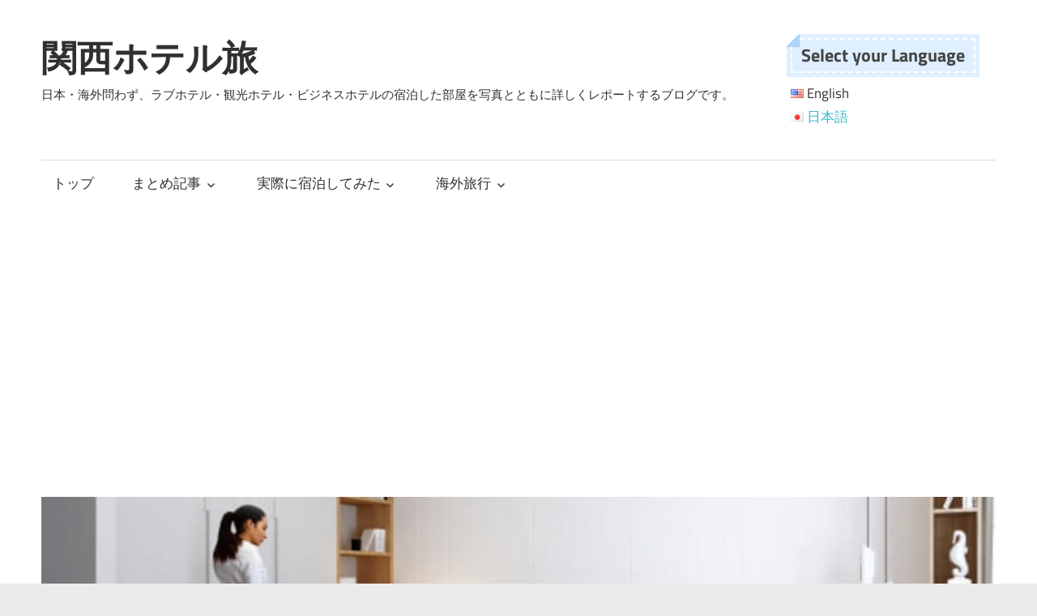

--- FILE ---
content_type: text/html; charset=UTF-8
request_url: https://looking-for-hotels.com/img_4284
body_size: 18664
content:
<!DOCTYPE html>
<html lang="ja">

<head>
<meta charset="UTF-8">
<meta name="viewport" content="width=device-width, initial-scale=1">
<link rel="profile" href="http://gmpg.org/xfn/11">
<link rel="pingback" href="https://looking-for-hotels.com/xmlrpc.php">
<link href="https://use.fontawesome.com/releases/v5.6.1/css/all.css" rel="stylesheet">

<title>IMG_4284 &#8211; 関西ホテル旅</title>
<link rel='dns-prefetch' href='//code.typesquare.com' />
<link rel='dns-prefetch' href='//static.addtoany.com' />
<link rel='dns-prefetch' href='//s.w.org' />
<link rel="alternate" type="application/rss+xml" title="関西ホテル旅 &raquo; フィード" href="https://looking-for-hotels.com/feed" />
<link rel="alternate" type="application/rss+xml" title="関西ホテル旅 &raquo; コメントフィード" href="https://looking-for-hotels.com/comments/feed" />
<link rel="alternate" type="application/rss+xml" title="関西ホテル旅 &raquo; IMG_4284 のコメントのフィード" href="https://looking-for-hotels.com/feed/?attachment_id=2703" />
		<script type="text/javascript">
			window._wpemojiSettings = {"baseUrl":"https:\/\/s.w.org\/images\/core\/emoji\/13.0.1\/72x72\/","ext":".png","svgUrl":"https:\/\/s.w.org\/images\/core\/emoji\/13.0.1\/svg\/","svgExt":".svg","source":{"concatemoji":"https:\/\/looking-for-hotels.com\/wp-includes\/js\/wp-emoji-release.min.js?ver=5.6.16"}};
			!function(e,a,t){var n,r,o,i=a.createElement("canvas"),p=i.getContext&&i.getContext("2d");function s(e,t){var a=String.fromCharCode;p.clearRect(0,0,i.width,i.height),p.fillText(a.apply(this,e),0,0);e=i.toDataURL();return p.clearRect(0,0,i.width,i.height),p.fillText(a.apply(this,t),0,0),e===i.toDataURL()}function c(e){var t=a.createElement("script");t.src=e,t.defer=t.type="text/javascript",a.getElementsByTagName("head")[0].appendChild(t)}for(o=Array("flag","emoji"),t.supports={everything:!0,everythingExceptFlag:!0},r=0;r<o.length;r++)t.supports[o[r]]=function(e){if(!p||!p.fillText)return!1;switch(p.textBaseline="top",p.font="600 32px Arial",e){case"flag":return s([127987,65039,8205,9895,65039],[127987,65039,8203,9895,65039])?!1:!s([55356,56826,55356,56819],[55356,56826,8203,55356,56819])&&!s([55356,57332,56128,56423,56128,56418,56128,56421,56128,56430,56128,56423,56128,56447],[55356,57332,8203,56128,56423,8203,56128,56418,8203,56128,56421,8203,56128,56430,8203,56128,56423,8203,56128,56447]);case"emoji":return!s([55357,56424,8205,55356,57212],[55357,56424,8203,55356,57212])}return!1}(o[r]),t.supports.everything=t.supports.everything&&t.supports[o[r]],"flag"!==o[r]&&(t.supports.everythingExceptFlag=t.supports.everythingExceptFlag&&t.supports[o[r]]);t.supports.everythingExceptFlag=t.supports.everythingExceptFlag&&!t.supports.flag,t.DOMReady=!1,t.readyCallback=function(){t.DOMReady=!0},t.supports.everything||(n=function(){t.readyCallback()},a.addEventListener?(a.addEventListener("DOMContentLoaded",n,!1),e.addEventListener("load",n,!1)):(e.attachEvent("onload",n),a.attachEvent("onreadystatechange",function(){"complete"===a.readyState&&t.readyCallback()})),(n=t.source||{}).concatemoji?c(n.concatemoji):n.wpemoji&&n.twemoji&&(c(n.twemoji),c(n.wpemoji)))}(window,document,window._wpemojiSettings);
		</script>
		<!-- looking-for-hotels.com is managing ads with Advanced Ads – https://wpadvancedads.com/ --><script id="looki-ready">
			window.advanced_ads_ready=function(e,a){a=a||"complete";var d=function(e){return"interactive"===a?"loading"!==e:"complete"===e};d(document.readyState)?e():document.addEventListener("readystatechange",(function(a){d(a.target.readyState)&&e()}),{once:"interactive"===a})},window.advanced_ads_ready_queue=window.advanced_ads_ready_queue||[];		</script>
		<style type="text/css">
img.wp-smiley,
img.emoji {
	display: inline !important;
	border: none !important;
	box-shadow: none !important;
	height: 1em !important;
	width: 1em !important;
	margin: 0 .07em !important;
	vertical-align: -0.1em !important;
	background: none !important;
	padding: 0 !important;
}
</style>
	<link rel='stylesheet' id='twb-open-sans-css'  href='https://fonts.googleapis.com/css?family=Open+Sans%3A300%2C400%2C500%2C600%2C700%2C800&#038;display=swap&#038;ver=5.6.16' type='text/css' media='all' />
<link rel='stylesheet' id='twbbwg-global-css'  href='https://looking-for-hotels.com/wp-content/plugins/photo-gallery/booster/assets/css/global.css?ver=1.0.0' type='text/css' media='all' />
<link rel='stylesheet' id='maxwell-custom-fonts-css'  href='https://looking-for-hotels.com/wp-content/themes/maxwell/assets/css/custom-fonts.css?ver=20180413' type='text/css' media='all' />
<link rel='stylesheet' id='wp-block-library-css'  href='https://looking-for-hotels.com/wp-includes/css/dist/block-library/style.min.css?ver=5.6.16' type='text/css' media='all' />
<link rel='stylesheet' id='liquid-block-speech-css'  href='https://looking-for-hotels.com/wp-content/plugins/liquid-speech-balloon/css/block.css?ver=5.6.16' type='text/css' media='all' />
<link rel='stylesheet' id='bogo-css'  href='https://looking-for-hotels.com/wp-content/plugins/bogo/includes/css/style.css?ver=3.5.3' type='text/css' media='all' />
<link rel='stylesheet' id='bwg_fonts-css'  href='https://looking-for-hotels.com/wp-content/plugins/photo-gallery/css/bwg-fonts/fonts.css?ver=0.0.1' type='text/css' media='all' />
<link rel='stylesheet' id='sumoselect-css'  href='https://looking-for-hotels.com/wp-content/plugins/photo-gallery/css/sumoselect.min.css?ver=3.4.6' type='text/css' media='all' />
<link rel='stylesheet' id='mCustomScrollbar-css'  href='https://looking-for-hotels.com/wp-content/plugins/photo-gallery/css/jquery.mCustomScrollbar.min.css?ver=3.1.5' type='text/css' media='all' />
<link rel='stylesheet' id='bwg_googlefonts-css'  href='https://fonts.googleapis.com/css?family=Ubuntu&#038;subset=greek,latin,greek-ext,vietnamese,cyrillic-ext,latin-ext,cyrillic' type='text/css' media='all' />
<link rel='stylesheet' id='bwg_frontend-css'  href='https://looking-for-hotels.com/wp-content/plugins/photo-gallery/css/styles.min.css?ver=1.8.37' type='text/css' media='all' />
<link rel='stylesheet' id='maxwell-stylesheet-css'  href='https://looking-for-hotels.com/wp-content/themes/maxwell/style.css?ver=1.8.4' type='text/css' media='all' />
<link rel='stylesheet' id='genericons-css'  href='https://looking-for-hotels.com/wp-content/themes/maxwell/assets/genericons/genericons.css?ver=3.4.1' type='text/css' media='all' />
<link rel='stylesheet' id='maxwell-slider-css'  href='https://looking-for-hotels.com/wp-content/themes/maxwell/assets/css/flexslider.css?ver=20170421' type='text/css' media='all' />
<link rel='stylesheet' id='tablepress-default-css'  href='https://looking-for-hotels.com/wp-content/tablepress-combined.min.css?ver=8' type='text/css' media='all' />
<link rel='stylesheet' id='addtoany-css'  href='https://looking-for-hotels.com/wp-content/plugins/add-to-any/addtoany.min.css?ver=1.16' type='text/css' media='all' />
<script type='text/javascript' src='https://looking-for-hotels.com/wp-includes/js/jquery/jquery.min.js?ver=3.5.1' id='jquery-core-js'></script>
<script type='text/javascript' src='https://looking-for-hotels.com/wp-includes/js/jquery/jquery-migrate.min.js?ver=3.3.2' id='jquery-migrate-js'></script>
<script type='text/javascript' src='https://looking-for-hotels.com/wp-content/plugins/photo-gallery/booster/assets/js/circle-progress.js?ver=1.2.2' id='twbbwg-circle-js'></script>
<script type='text/javascript' id='twbbwg-global-js-extra'>
/* <![CDATA[ */
var twb = {"nonce":"26cac3f8fc","ajax_url":"https:\/\/looking-for-hotels.com\/wp-admin\/admin-ajax.php","plugin_url":"https:\/\/looking-for-hotels.com\/wp-content\/plugins\/photo-gallery\/booster","href":"https:\/\/looking-for-hotels.com\/wp-admin\/admin.php?page=twbbwg_photo-gallery"};
var twb = {"nonce":"26cac3f8fc","ajax_url":"https:\/\/looking-for-hotels.com\/wp-admin\/admin-ajax.php","plugin_url":"https:\/\/looking-for-hotels.com\/wp-content\/plugins\/photo-gallery\/booster","href":"https:\/\/looking-for-hotels.com\/wp-admin\/admin.php?page=twbbwg_photo-gallery"};
/* ]]> */
</script>
<script type='text/javascript' src='https://looking-for-hotels.com/wp-content/plugins/photo-gallery/booster/assets/js/global.js?ver=1.0.0' id='twbbwg-global-js'></script>
<script type='text/javascript' src='//code.typesquare.com/static/ZDbTe4IzCko%253D/ts106f.js?ver=1.0.3' id='typesquare_std-js'></script>
<script type='text/javascript' id='addtoany-core-js-before'>
window.a2a_config=window.a2a_config||{};a2a_config.callbacks=[];a2a_config.overlays=[];a2a_config.templates={};a2a_localize = {
	Share: "共有",
	Save: "ブックマーク",
	Subscribe: "購読",
	Email: "メール",
	Bookmark: "ブックマーク",
	ShowAll: "すべて表示する",
	ShowLess: "小さく表示する",
	FindServices: "サービスを探す",
	FindAnyServiceToAddTo: "追加するサービスを今すぐ探す",
	PoweredBy: "Powered by",
	ShareViaEmail: "メールでシェアする",
	SubscribeViaEmail: "メールで購読する",
	BookmarkInYourBrowser: "ブラウザにブックマーク",
	BookmarkInstructions: "このページをブックマークするには、 Ctrl+D または \u2318+D を押下。",
	AddToYourFavorites: "お気に入りに追加",
	SendFromWebOrProgram: "任意のメールアドレスまたはメールプログラムから送信",
	EmailProgram: "メールプログラム",
	More: "詳細&#8230;",
	ThanksForSharing: "共有ありがとうございます !",
	ThanksForFollowing: "フォローありがとうございます !"
};
</script>
<script type='text/javascript' defer src='https://static.addtoany.com/menu/page.js' id='addtoany-core-js'></script>
<script type='text/javascript' defer src='https://looking-for-hotels.com/wp-content/plugins/add-to-any/addtoany.min.js?ver=1.1' id='addtoany-jquery-js'></script>
<script type='text/javascript' src='https://looking-for-hotels.com/wp-content/plugins/photo-gallery/js/jquery.sumoselect.min.js?ver=3.4.6' id='sumoselect-js'></script>
<script type='text/javascript' src='https://looking-for-hotels.com/wp-content/plugins/photo-gallery/js/tocca.min.js?ver=2.0.9' id='bwg_mobile-js'></script>
<script type='text/javascript' src='https://looking-for-hotels.com/wp-content/plugins/photo-gallery/js/jquery.mCustomScrollbar.concat.min.js?ver=3.1.5' id='mCustomScrollbar-js'></script>
<script type='text/javascript' src='https://looking-for-hotels.com/wp-content/plugins/photo-gallery/js/jquery.fullscreen.min.js?ver=0.6.0' id='jquery-fullscreen-js'></script>
<script type='text/javascript' id='bwg_frontend-js-extra'>
/* <![CDATA[ */
var bwg_objectsL10n = {"bwg_field_required":"\u30d5\u30a3\u30fc\u30eb\u30c9\u306f\u5fc5\u9808\u3067\u3059\u3002","bwg_mail_validation":"\u3053\u308c\u306f\u6709\u52b9\u306a\u30e1\u30fc\u30eb\u30a2\u30c9\u30ec\u30b9\u3067\u306f\u3042\u308a\u307e\u305b\u3093\u3002","bwg_search_result":"\u691c\u7d22\u306b\u4e00\u81f4\u3059\u308b\u753b\u50cf\u304c\u3042\u308a\u307e\u305b\u3093\u3002","bwg_select_tag":"Select Tag","bwg_order_by":"Order By","bwg_search":"\u691c\u7d22","bwg_show_ecommerce":"Show Ecommerce","bwg_hide_ecommerce":"Hide Ecommerce","bwg_show_comments":"\u30b3\u30e1\u30f3\u30c8\u3092\u8868\u793a","bwg_hide_comments":"\u30b3\u30e1\u30f3\u30c8\u3092\u975e\u8868\u793a\u306b\u3057\u307e\u3059","bwg_restore":"\u5fa9\u5143\u3057\u307e\u3059","bwg_maximize":"\u6700\u5927\u5316\u3057\u307e\u3059","bwg_fullscreen":"\u30d5\u30eb\u30b9\u30af\u30ea\u30fc\u30f3","bwg_exit_fullscreen":"\u30d5\u30eb\u30b9\u30af\u30ea\u30fc\u30f3\u3092\u7d42\u4e86\u3057\u307e\u3059","bwg_search_tag":"SEARCH...","bwg_tag_no_match":"No tags found","bwg_all_tags_selected":"All tags selected","bwg_tags_selected":"tags selected","play":"\u518d\u751f","pause":"\u4e00\u6642\u505c\u6b62\u3057\u307e\u3059","is_pro":"","bwg_play":"\u518d\u751f","bwg_pause":"\u4e00\u6642\u505c\u6b62\u3057\u307e\u3059","bwg_hide_info":"\u60c5\u5831\u3092\u96a0\u3059","bwg_show_info":"\u60c5\u5831\u3092\u8868\u793a\u3057\u307e\u3059","bwg_hide_rating":"Hide rating","bwg_show_rating":"Show rating","ok":"Ok","cancel":"Cancel","select_all":"Select all","lazy_load":"0","lazy_loader":"https:\/\/looking-for-hotels.com\/wp-content\/plugins\/photo-gallery\/images\/ajax_loader.png","front_ajax":"0","bwg_tag_see_all":"see all tags","bwg_tag_see_less":"see less tags"};
/* ]]> */
</script>
<script type='text/javascript' src='https://looking-for-hotels.com/wp-content/plugins/photo-gallery/js/scripts.min.js?ver=1.8.37' id='bwg_frontend-js'></script>
<!--[if lt IE 9]>
<script type='text/javascript' src='https://looking-for-hotels.com/wp-content/themes/maxwell/assets/js/html5shiv.min.js?ver=3.7.3' id='html5shiv-js'></script>
<![endif]-->
<script type='text/javascript' id='maxwell-jquery-navigation-js-extra'>
/* <![CDATA[ */
var maxwell_menu_title = "\u30ca\u30d3\u30b2\u30fc\u30b7\u30e7\u30f3";
/* ]]> */
</script>
<script type='text/javascript' src='https://looking-for-hotels.com/wp-content/themes/maxwell/assets/js/navigation.js?ver=20160719' id='maxwell-jquery-navigation-js'></script>
<script type='text/javascript' src='https://looking-for-hotels.com/wp-content/themes/maxwell/assets/js/jquery.flexslider-min.js?ver=2.6.0' id='jquery-flexslider-js'></script>
<script type='text/javascript' id='maxwell-slider-js-extra'>
/* <![CDATA[ */
var maxwell_slider_params = {"animation":"slide","speed":"3000"};
/* ]]> */
</script>
<script type='text/javascript' src='https://looking-for-hotels.com/wp-content/themes/maxwell/assets/js/slider.js?ver=20170421' id='maxwell-slider-js'></script>
<link rel="https://api.w.org/" href="https://looking-for-hotels.com/wp-json/" /><link rel="alternate" type="application/json" href="https://looking-for-hotels.com/wp-json/wp/v2/media/2703" /><link rel="EditURI" type="application/rsd+xml" title="RSD" href="https://looking-for-hotels.com/xmlrpc.php?rsd" />
<link rel="wlwmanifest" type="application/wlwmanifest+xml" href="https://looking-for-hotels.com/wp-includes/wlwmanifest.xml" /> 
<meta name="generator" content="WordPress 5.6.16" />
<link rel='shortlink' href='https://looking-for-hotels.com/?p=2703' />
<link rel="alternate" type="application/json+oembed" href="https://looking-for-hotels.com/wp-json/oembed/1.0/embed?url=https%3A%2F%2Flooking-for-hotels.com%2Fimg_4284" />
<link rel="alternate" type="text/xml+oembed" href="https://looking-for-hotels.com/wp-json/oembed/1.0/embed?url=https%3A%2F%2Flooking-for-hotels.com%2Fimg_4284&#038;format=xml" />
<!-- start Simple Custom CSS and JS -->
<style type="text/css">
body{
  font-family: "AXIS Font Japanese", AXIS Font Japanese";
}</style>
<!-- end Simple Custom CSS and JS -->
<!-- start Simple Custom CSS and JS -->
<style type="text/css">
h6 {
  position: relative;
  padding-left: 1.2em;/*アイコン分のスペース*/
  line-height: 1.4;
}

h6:before {
  font-family: "Font Awesome 5 Free";
  content: "\f00c";/*アイコンのユニコード*/
  position: absolute;/*絶対位置*/
  font-size: 1em;/*サイズ*/
  left: 0;/*アイコンの位置*/
  top: 0;/*アイコンの位置*/
  color: #5ab9ff; /*アイコン色*/
}</style>
<!-- end Simple Custom CSS and JS -->
<!-- start Simple Custom CSS and JS -->
<style type="text/css">
.box27 {
    position: relative;
    margin: 2em 0;
    padding: 0.5em 1em;
    border: solid 3px #62c1ce;
}
.box27 .box-title {
    position: absolute;
    display: inline-block;
    top: -27px;
    left: -3px;
    padding: 0 9px;
    height: 25px;
    line-height: 25px;
    font-size: 17px;
    background: #62c1ce;
    color: #ffffff;
    font-weight: bold;
    border-radius: 5px 5px 0 0;
}
.box27 p {
    margin: 0; 
    padding: 0;
}</style>
<!-- end Simple Custom CSS and JS -->
<!-- start Simple Custom CSS and JS -->
<style type="text/css">
h1 {
  /*線の種類（二重線）太さ 色*/
  border-bottom: double 5px #FFC778;
}</style>
<!-- end Simple Custom CSS and JS -->
<!-- start Simple Custom CSS and JS -->
<style type="text/css">
p {
font-size: 15px;
}</style>
<!-- end Simple Custom CSS and JS -->
<!-- start Simple Custom CSS and JS -->
<style type="text/css">
table{
width:100%;
table-layout: fixed;
word-break: break-word;　　/*追加する*/
}</style>
<!-- end Simple Custom CSS and JS -->
<!-- start Simple Custom CSS and JS -->
<style type="text/css">
h5 {
  color: #505050;/*文字色*/
  padding: 0.5em;/*文字周りの余白*/
  display: inline-block;/*おまじない*/
  line-height: 1.3;/*行高*/
  background: #dbebf8;/*背景色*/
  vertical-align: middle;
  border-radius: 25px 0px 0px 25px;/*左側の角を丸く*/
  font-size: 17px
}

h5:before {
  content: '●';
  color: white;
  margin-right: 8px;
}</style>
<!-- end Simple Custom CSS and JS -->
<!-- start Simple Custom CSS and JS -->
<style type="text/css">
h4 {
  position: relative;
  background: #dfefff;
  box-shadow: 0px 0px 0px 5px #dfefff;
  border: dashed 2px white;
  padding: 0.2em 0.5em;
  color: #454545;
}

h4:after {
  position: absolute;
  content: '';
  left: -7px;
  top: -7px;
  border-width: 0 0 15px 15px;
  border-style: solid;
  border-color: #fff #fff #a8d4ff;
  box-shadow: 1px 1px 1px rgba(0, 0, 0, 0.15);
}</style>
<!-- end Simple Custom CSS and JS -->
<!-- start Simple Custom CSS and JS -->
<style type="text/css">
h3 {
  border-bottom: solid 3px skyblue;
  position: relative;
}

h3:after {
  position: absolute;
  content: " ";
  display: block;
  border-bottom: solid 3px #ffc778;
  bottom: -3px;
  width: 30%;
}</style>
<!-- end Simple Custom CSS and JS -->
<!-- start Simple Custom CSS and JS -->
<style type="text/css">
h2 {
color:#999999;
padding-bottom: .0em;
font-size: 23px
  
}
h2:first-letter {
margin-right: .1em;
font-size: 1.7em;
color:#999999;
}</style>
<!-- end Simple Custom CSS and JS -->
<style type="text/css">.liquid-speech-balloon-01 .liquid-speech-balloon-avatar::after { content: "相手"; } .liquid-speech-balloon-02 .liquid-speech-balloon-avatar::after { content: "私"; } </style>
<style type='text/css'>#post-2703 h1,#post-2703 h2,#post-2703 h3,#post-2703 h4,#post-2703 h5,#post-2703 h6,#post-2703 .entry-title,#post-2703 h1 *,#post-2703 h2 *,#post-2703 h3 *,#post-2703 .entry-title *,#post-2703 .entry-content h2,#post-2703 .entry-content h2,#post-2703 .entry-content h3{ font-family: "新ゴ B" !important;}#post-2703 .entry-content h4,#post-2703 .entry-content h5,#post-2703 .entry-content h6,#post-2703 .entry-content h4 *,#post-2703 .entry-content h5 *,#post-2703 .entry-content h6 *{ font-family: "丸フォーク B" !important;}#post-2703 .entry-content *:not(h1):not(h2):not(h3):not(h4):not(h5):not(h6):not(strong):not(b){ font-family: "新ゴ L" !important;}#post-2703 strong,#post-2703 b{ font-family: "新ゴ M" !important;}</style><script type="text/javascript">
	window._wp_rp_static_base_url = 'https://wprp.sovrn.com/static/';
	window._wp_rp_wp_ajax_url = "https://looking-for-hotels.com/wp-admin/admin-ajax.php";
	window._wp_rp_plugin_version = '3.6.4';
	window._wp_rp_post_id = '2703';
	window._wp_rp_num_rel_posts = '8';
	window._wp_rp_thumbnails = true;
	window._wp_rp_post_title = 'IMG_4284';
	window._wp_rp_post_tags = [];
	window._wp_rp_promoted_content = true;
</script>
<link rel="stylesheet" href="https://looking-for-hotels.com/wp-content/plugins/wordpress-23-related-posts-plugin/static/themes/twocolumns.css?version=3.6.4" />
<style type="text/css" id="custom-background-css">
body.custom-background { background-color: #edeaeb; background-image: url("https://looking-for-hotels.com/wp-content/uploads/2019/09/IMG_2884.jpg"); background-position: left top; background-size: contain; background-repeat: repeat; background-attachment: fixed; }
</style>
	<script  async src="https://pagead2.googlesyndication.com/pagead/js/adsbygoogle.js?client=ca-pub-8978672796207844" crossorigin="anonymous"></script><link rel="icon" href="https://looking-for-hotels.com/wp-content/uploads/2019/08/cropped-サイトロゴ-2-32x32.jpg" sizes="32x32" />
<link rel="icon" href="https://looking-for-hotels.com/wp-content/uploads/2019/08/cropped-サイトロゴ-2-192x192.jpg" sizes="192x192" />
<link rel="apple-touch-icon" href="https://looking-for-hotels.com/wp-content/uploads/2019/08/cropped-サイトロゴ-2-180x180.jpg" />
<meta name="msapplication-TileImage" content="https://looking-for-hotels.com/wp-content/uploads/2019/08/cropped-サイトロゴ-2-270x270.jpg" />
		<style type="text/css" id="wp-custom-css">
			.marker-pink {
background: linear-gradient(transparent 60%, #ffb6c1 50%);
}		</style>
		</head>

<body class="attachment attachment-template-default single single-attachment postid-2703 attachmentid-2703 attachment-jpeg custom-background wp-embed-responsive ja post-layout-two-columns post-layout-columns aa-prefix-looki-">


	
	<div id="page" class="hfeed site">

		<a class="skip-link screen-reader-text" href="#content">コンテンツへスキップ</a>

		<header id="masthead" class="site-header clearfix" role="banner">

			<div class="header-main container clearfix">

				<div id="logo" class="site-branding clearfix">

										
			<p class="site-title"><a href="https://looking-for-hotels.com/" rel="home">関西ホテル旅</a></p>

							
			<p class="site-description">日本・海外問わず、ラブホテル・観光ホテル・ビジネスホテルの宿泊した部屋を写真とともに詳しくレポートするブログです。</p>

		
				</div><!-- .site-branding -->

				<div class="header-widgets clearfix">

					<aside id="custom_html-12" class="widget_text header-widget widget_custom_html"><div class="textwidget custom-html-widget"></div></aside><aside id="bogo_language_switcher-5" class="header-widget widget_bogo_language_switcher"><h4 class="header-widget-title">Select your Language</h4><ul class="bogo-language-switcher"><li class="en-US en first"><span class="bogoflags bogoflags-us"></span> <span class="bogo-language-name">English</span></li>
<li class="ja current last"><span class="bogoflags bogoflags-jp"></span> <span class="bogo-language-name"><a rel="alternate" hreflang="ja" href="https://looking-for-hotels.com/img_4284" title="日本語" class="current" aria-current="page">日本語</a></span></li>
</ul>
</aside>
				</div><!-- .header-widgets -->

			</div><!-- .header-main -->

			<div id="main-navigation-wrap" class="primary-navigation-wrap">

				
				<nav id="main-navigation" class="primary-navigation navigation container clearfix" role="navigation">
					<ul id="menu-%e3%82%ab%e3%83%86%e3%82%b4%e3%83%aa%e3%83%bc" class="main-navigation-menu"><li id="menu-item-1603" class="menu-item menu-item-type-custom menu-item-object-custom menu-item-home menu-item-1603"><a href="http://looking-for-hotels.com">トップ</a></li>
<li id="menu-item-1594" class="menu-item menu-item-type-taxonomy menu-item-object-category menu-item-has-children menu-item-1594"><a href="https://looking-for-hotels.com/category/%e3%81%be%e3%81%a8%e3%82%81%e8%a8%98%e4%ba%8b">まとめ記事</a>
<ul class="sub-menu">
	<li id="menu-item-2796" class="menu-item menu-item-type-taxonomy menu-item-object-category menu-item-2796"><a href="https://looking-for-hotels.com/category/%e3%81%be%e3%81%a8%e3%82%81%e8%a8%98%e4%ba%8b/%e5%b9%b4%e6%9c%ab%e5%b9%b4%e5%a7%8b%e3%83%bb%e7%89%b9%e5%88%a5%e6%96%99%e9%87%91">年末年始・特別料金</a></li>
	<li id="menu-item-2797" class="menu-item menu-item-type-taxonomy menu-item-object-category menu-item-2797"><a href="https://looking-for-hotels.com/category/%e3%81%be%e3%81%a8%e3%82%81%e8%a8%98%e4%ba%8b/%e5%90%84%e7%a8%ae%e3%83%a9%e3%83%b3%e3%82%ad%e3%83%b3%e3%82%b0">各種ランキング</a></li>
	<li id="menu-item-2798" class="menu-item menu-item-type-taxonomy menu-item-object-category menu-item-2798"><a href="https://looking-for-hotels.com/category/%e3%81%be%e3%81%a8%e3%82%81%e8%a8%98%e4%ba%8b/%e3%83%9b%e3%83%86%e3%83%ab%e6%af%94%e8%bc%83">ホテル比較</a></li>
	<li id="menu-item-4431" class="menu-item menu-item-type-taxonomy menu-item-object-category menu-item-4431"><a href="https://looking-for-hotels.com/category/%e3%81%be%e3%81%a8%e3%82%81%e8%a8%98%e4%ba%8b/%e5%8f%a3%e3%82%b3%e3%83%9f%e3%81%b6%e3%81%a3%e3%81%9f%e5%88%87%e3%82%8a">アゴダ口コミぶった切り</a></li>
	<li id="menu-item-4433" class="menu-item menu-item-type-taxonomy menu-item-object-category menu-item-4433"><a href="https://looking-for-hotels.com/category/%e3%81%be%e3%81%a8%e3%82%81%e8%a8%98%e4%ba%8b/%e3%83%9b%e3%83%86%e3%83%ab%e3%81%ae%e7%96%91%e5%95%8f%e3%82%b3%e3%83%bc%e3%83%8a%e3%83%bc">ホテルの疑問コーナー</a></li>
</ul>
</li>
<li id="menu-item-4766" class="menu-item menu-item-type-taxonomy menu-item-object-category menu-item-has-children menu-item-4766"><a href="https://looking-for-hotels.com/category/%e5%ae%9f%e9%9a%9b%e3%81%ab%e5%ae%bf%e6%b3%8a%e3%81%97%e3%81%a6%e3%81%bf%e3%81%9f%ef%bc%81%ef%bc%9f">実際に宿泊してみた</a>
<ul class="sub-menu">
	<li id="menu-item-1591" class="menu-item menu-item-type-taxonomy menu-item-object-category menu-item-has-children menu-item-1591"><a href="https://looking-for-hotels.com/category/%e5%ae%9f%e9%9a%9b%e3%81%ab%e5%ae%bf%e6%b3%8a%e3%81%97%e3%81%a6%e3%81%bf%e3%81%9f%ef%bc%81%ef%bc%9f/%e5%85%b5%e5%ba%ab%e7%9c%8c">兵庫県</a>
	<ul class="sub-menu">
		<li id="menu-item-1593" class="menu-item menu-item-type-taxonomy menu-item-object-category menu-item-1593"><a href="https://looking-for-hotels.com/category/%e5%ae%9f%e9%9a%9b%e3%81%ab%e5%ae%bf%e6%b3%8a%e3%81%97%e3%81%a6%e3%81%bf%e3%81%9f%ef%bc%81%ef%bc%9f/%e5%85%b5%e5%ba%ab%e7%9c%8c/hotel-clio-%e3%83%9b%e3%83%86%e3%83%ab%e3%82%af%e3%83%aa%e3%82%aa">HOTEL CLIO/ホテルクリオ</a></li>
		<li id="menu-item-1598" class="menu-item menu-item-type-taxonomy menu-item-object-category menu-item-1598"><a href="https://looking-for-hotels.com/category/%e5%ae%9f%e9%9a%9b%e3%81%ab%e5%ae%bf%e6%b3%8a%e3%81%97%e3%81%a6%e3%81%bf%e3%81%9f%ef%bc%81%ef%bc%9f/%e5%85%b5%e5%ba%ab%e7%9c%8c/hotel-swing-%e3%83%9b%e3%83%86%e3%83%ab%e3%82%b9%e3%82%a6%e3%82%a3%e3%83%b3%e3%82%b0">HOTEL SWING/ホテルスウィング</a></li>
		<li id="menu-item-1599" class="menu-item menu-item-type-taxonomy menu-item-object-category menu-item-1599"><a href="https://looking-for-hotels.com/category/%e5%ae%9f%e9%9a%9b%e3%81%ab%e5%ae%bf%e6%b3%8a%e3%81%97%e3%81%a6%e3%81%bf%e3%81%9f%ef%bc%81%ef%bc%9f/%e5%85%b5%e5%ba%ab%e7%9c%8c/jukebox-%e3%82%b8%e3%83%a5%e3%83%bc%e3%82%af%e3%83%9c%e3%83%83%e3%82%af%e3%82%b9">JUKEBOX/ジュークボックス</a></li>
		<li id="menu-item-5608" class="menu-item menu-item-type-taxonomy menu-item-object-category menu-item-5608"><a href="https://looking-for-hotels.com/category/%e5%ae%9f%e9%9a%9b%e3%81%ab%e5%ae%bf%e6%b3%8a%e3%81%97%e3%81%a6%e3%81%bf%e3%81%9f%ef%bc%81%ef%bc%9f/%e5%85%b5%e5%ba%ab%e7%9c%8c/queen-%e3%82%af%e3%82%a4%e3%83%bc%e3%83%b3">Queen/クイーン</a></li>
	</ul>
</li>
	<li id="menu-item-1592" class="menu-item menu-item-type-taxonomy menu-item-object-category menu-item-has-children menu-item-1592"><a href="https://looking-for-hotels.com/category/%e5%ae%9f%e9%9a%9b%e3%81%ab%e5%ae%bf%e6%b3%8a%e3%81%97%e3%81%a6%e3%81%bf%e3%81%9f%ef%bc%81%ef%bc%9f/%e5%a4%a7%e9%98%aa%e5%ba%9c">大阪府</a>
	<ul class="sub-menu">
		<li id="menu-item-1597" class="menu-item menu-item-type-taxonomy menu-item-object-category menu-item-1597"><a href="https://looking-for-hotels.com/category/%e5%ae%9f%e9%9a%9b%e3%81%ab%e5%ae%bf%e6%b3%8a%e3%81%97%e3%81%a6%e3%81%bf%e3%81%9f%ef%bc%81%ef%bc%9f/%e5%a4%a7%e9%98%aa%e5%ba%9c/%e3%83%9b%e3%83%86%e3%83%abchou">Chou/チョウ</a></li>
		<li id="menu-item-1600" class="menu-item menu-item-type-taxonomy menu-item-object-category menu-item-1600"><a href="https://looking-for-hotels.com/category/%e5%ae%9f%e9%9a%9b%e3%81%ab%e5%ae%bf%e6%b3%8a%e3%81%97%e3%81%a6%e3%81%bf%e3%81%9f%ef%bc%81%ef%bc%9f/%e5%a4%a7%e9%98%aa%e5%ba%9c/%e3%83%9b%e3%83%86%e3%83%abjewelryjewelry">JewelryJewelry/ジュエリージュエリー</a></li>
		<li id="menu-item-2462" class="menu-item menu-item-type-taxonomy menu-item-object-category menu-item-2462"><a href="https://looking-for-hotels.com/category/%e5%ae%9f%e9%9a%9b%e3%81%ab%e5%ae%bf%e6%b3%8a%e3%81%97%e3%81%a6%e3%81%bf%e3%81%9f%ef%bc%81%ef%bc%9f/%e5%a4%a7%e9%98%aa%e5%ba%9c/%e3%83%9b%e3%83%86%e3%83%ab%ef%bd%87%ef%bd%85%ef%bd%8d%ef%bd%87%ef%bd%85%ef%bd%8d">GemGem/ジェムジェム</a></li>
		<li id="menu-item-1595" class="menu-item menu-item-type-taxonomy menu-item-object-category menu-item-1595"><a href="https://looking-for-hotels.com/category/%e5%ae%9f%e9%9a%9b%e3%81%ab%e5%ae%bf%e6%b3%8a%e3%81%97%e3%81%a6%e3%81%bf%e3%81%9f%ef%bc%81%ef%bc%9f/%e5%a4%a7%e9%98%aa%e5%ba%9c/%e3%83%9b%e3%83%86%e3%83%ab%e3%83%95%e3%82%a1%e3%82%a4%e3%83%b3%e3%82%ac%e3%83%bc%e3%83%87%e3%83%b3">ホテルファインガーデン</a></li>
	</ul>
</li>
	<li id="menu-item-2136" class="menu-item menu-item-type-taxonomy menu-item-object-category menu-item-has-children menu-item-2136"><a href="https://looking-for-hotels.com/category/%e5%ae%9f%e9%9a%9b%e3%81%ab%e5%ae%bf%e6%b3%8a%e3%81%97%e3%81%a6%e3%81%bf%e3%81%9f%ef%bc%81%ef%bc%9f/%e4%ba%ac%e9%83%bd%e5%ba%9c">京都府</a>
	<ul class="sub-menu">
		<li id="menu-item-2137" class="menu-item menu-item-type-taxonomy menu-item-object-category menu-item-2137"><a href="https://looking-for-hotels.com/category/%e5%ae%9f%e9%9a%9b%e3%81%ab%e5%ae%bf%e6%b3%8a%e3%81%97%e3%81%a6%e3%81%bf%e3%81%9f%ef%bc%81%ef%bc%9f/%e4%ba%ac%e9%83%bd%e5%ba%9c/%e3%82%b9%e3%83%86%e3%83%a9%e3%82%a4%e3%83%b3%e7%83%8f%e4%b8%b8%e4%ba%94%e6%9d%a1">ステライン烏丸五条</a></li>
	</ul>
</li>
	<li id="menu-item-1726" class="menu-item menu-item-type-taxonomy menu-item-object-category menu-item-has-children menu-item-1726"><a href="https://looking-for-hotels.com/category/%e5%ae%9f%e9%9a%9b%e3%81%ab%e5%ae%bf%e6%b3%8a%e3%81%97%e3%81%a6%e3%81%bf%e3%81%9f%ef%bc%81%ef%bc%9f/%e4%b8%89%e9%87%8d%e7%9c%8c">三重県</a>
	<ul class="sub-menu">
		<li id="menu-item-1727" class="menu-item menu-item-type-taxonomy menu-item-object-category menu-item-1727"><a href="https://looking-for-hotels.com/category/%e5%ae%9f%e9%9a%9b%e3%81%ab%e5%ae%bf%e6%b3%8a%e3%81%97%e3%81%a6%e3%81%bf%e3%81%9f%ef%bc%81%ef%bc%9f/%e4%b8%89%e9%87%8d%e7%9c%8c/%e6%96%b0%e9%ae%ae%e3%82%92%e9%a3%9f%e3%81%b9%e3%82%8b%e6%b9%af%e5%ae%bf-%e5%a4%a7%e7%94%b0%e5%ae%b6">新鮮を食べる湯宿 大田家</a></li>
	</ul>
</li>
	<li id="menu-item-2793" class="menu-item menu-item-type-taxonomy menu-item-object-category menu-item-has-children menu-item-2793"><a href="https://looking-for-hotels.com/category/%e5%ae%9f%e9%9a%9b%e3%81%ab%e5%ae%bf%e6%b3%8a%e3%81%97%e3%81%a6%e3%81%bf%e3%81%9f%ef%bc%81%ef%bc%9f/%e9%a6%99%e5%b7%9d%e7%9c%8c">香川県</a>
	<ul class="sub-menu">
		<li id="menu-item-2794" class="menu-item menu-item-type-taxonomy menu-item-object-category menu-item-2794"><a href="https://looking-for-hotels.com/category/%e5%ae%9f%e9%9a%9b%e3%81%ab%e5%ae%bf%e6%b3%8a%e3%81%97%e3%81%a6%e3%81%bf%e3%81%9f%ef%bc%81%ef%bc%9f/%e9%a6%99%e5%b7%9d%e7%9c%8c/%e3%83%a9%e3%83%95%e3%82%a7%e3%82%b9%e3%82%bf">ラフェスタ</a></li>
	</ul>
</li>
	<li id="menu-item-3086" class="menu-item menu-item-type-taxonomy menu-item-object-category menu-item-has-children menu-item-3086"><a href="https://looking-for-hotels.com/category/%e5%ae%9f%e9%9a%9b%e3%81%ab%e5%ae%bf%e6%b3%8a%e3%81%97%e3%81%a6%e3%81%bf%e3%81%9f%ef%bc%81%ef%bc%9f/%e5%b2%90%e9%98%9c%e7%9c%8c">岐阜県</a>
	<ul class="sub-menu">
		<li id="menu-item-3087" class="menu-item menu-item-type-taxonomy menu-item-object-category menu-item-3087"><a href="https://looking-for-hotels.com/category/%e5%ae%9f%e9%9a%9b%e3%81%ab%e5%ae%bf%e6%b3%8a%e3%81%97%e3%81%a6%e3%81%bf%e3%81%9f%ef%bc%81%ef%bc%9f/%e5%b2%90%e9%98%9c%e7%9c%8c/%e3%82%a6%e3%82%a9%e3%83%bc%e3%82%bf%e3%83%bc%e3%82%b2%e3%83%bc%e3%83%88%e5%b2%90%e9%98%9c">ウォーターゲート岐阜</a></li>
	</ul>
</li>
	<li id="menu-item-1728" class="menu-item menu-item-type-taxonomy menu-item-object-category menu-item-has-children menu-item-1728"><a href="https://looking-for-hotels.com/category/%e5%ae%9f%e9%9a%9b%e3%81%ab%e5%ae%bf%e6%b3%8a%e3%81%97%e3%81%a6%e3%81%bf%e3%81%9f%ef%bc%81%ef%bc%9f/%e6%b5%b7%e5%a4%96">海外</a>
	<ul class="sub-menu">
		<li id="menu-item-1729" class="menu-item menu-item-type-taxonomy menu-item-object-category menu-item-1729"><a href="https://looking-for-hotels.com/category/%e5%ae%9f%e9%9a%9b%e3%81%ab%e5%ae%bf%e6%b3%8a%e3%81%97%e3%81%a6%e3%81%bf%e3%81%9f%ef%bc%81%ef%bc%9f/%e6%b5%b7%e5%a4%96/the-otto-hotel%e9%a6%99%e6%b8%af">The OTTO Hotel(香港)</a></li>
		<li id="menu-item-1730" class="menu-item menu-item-type-taxonomy menu-item-object-category menu-item-1730"><a href="https://looking-for-hotels.com/category/%e5%ae%9f%e9%9a%9b%e3%81%ab%e5%ae%bf%e6%b3%8a%e3%81%97%e3%81%a6%e3%81%bf%e3%81%9f%ef%bc%81%ef%bc%9f/%e6%b5%b7%e5%a4%96/rambler-oasis-hotel%e9%a6%99%e6%b8%af">Rambler Oasis Hotel(香港)</a></li>
		<li id="menu-item-3951" class="menu-item menu-item-type-taxonomy menu-item-object-category menu-item-3951"><a href="https://looking-for-hotels.com/category/%e5%ae%9f%e9%9a%9b%e3%81%ab%e5%ae%bf%e6%b3%8a%e3%81%97%e3%81%a6%e3%81%bf%e3%81%9f%ef%bc%81%ef%bc%9f/%e6%b5%b7%e5%a4%96/mai-villa-hotel-airport%e3%83%99%e3%83%88%e3%83%8a%e3%83%a0">Mai Villa Hotel Airport(ベトナム)</a></li>
		<li id="menu-item-3952" class="menu-item menu-item-type-taxonomy menu-item-object-category menu-item-3952"><a href="https://looking-for-hotels.com/category/%e5%ae%9f%e9%9a%9b%e3%81%ab%e5%ae%bf%e6%b3%8a%e3%81%97%e3%81%a6%e3%81%bf%e3%81%9f%ef%bc%81%ef%bc%9f/%e6%b5%b7%e5%a4%96/furama-hotel-bukit-bintang%e3%83%9e%e3%83%ac%e3%83%bc%e3%82%b7%e3%82%a2">Furama Hotel Bukit Bintang(マレーシア)</a></li>
	</ul>
</li>
</ul>
</li>
<li id="menu-item-1968" class="menu-item menu-item-type-taxonomy menu-item-object-category menu-item-has-children menu-item-1968"><a href="https://looking-for-hotels.com/category/%e6%b5%b7%e5%a4%96%e6%97%85%e8%a1%8c">海外旅行</a>
<ul class="sub-menu">
	<li id="menu-item-1969" class="menu-item menu-item-type-taxonomy menu-item-object-category menu-item-1969"><a href="https://looking-for-hotels.com/category/%e6%b5%b7%e5%a4%96%e6%97%85%e8%a1%8c/%e8%8b%b1%e8%aa%9e">英語</a></li>
	<li id="menu-item-2325" class="menu-item menu-item-type-taxonomy menu-item-object-category menu-item-2325"><a href="https://looking-for-hotels.com/category/%e6%b5%b7%e5%a4%96%e6%97%85%e8%a1%8c/%e6%97%85%e3%83%86%e3%82%af">旅テク</a></li>
	<li id="menu-item-2057" class="menu-item menu-item-type-taxonomy menu-item-object-category menu-item-2057"><a href="https://looking-for-hotels.com/category/%e6%b5%b7%e5%a4%96%e6%97%85%e8%a1%8c/%e3%83%95%e3%82%a3%e3%83%aa%e3%83%94%e3%83%b3">フィリピン</a></li>
</ul>
</li>
</ul>				</nav><!-- #main-navigation -->

			</div>

		</header><!-- #masthead -->

		
			<div id="headimg" class="header-image">

			
				<img src="https://looking-for-hotels.com/wp-content/uploads/2019/08/cropped-7715e5b470683565225b2dece6d2cd0d_s.jpg" srcset="https://looking-for-hotels.com/wp-content/uploads/2019/08/cropped-7715e5b470683565225b2dece6d2cd0d_s.jpg 1200w, https://looking-for-hotels.com/wp-content/uploads/2019/08/cropped-7715e5b470683565225b2dece6d2cd0d_s-300x100.jpg 300w, https://looking-for-hotels.com/wp-content/uploads/2019/08/cropped-7715e5b470683565225b2dece6d2cd0d_s-768x257.jpg 768w, https://looking-for-hotels.com/wp-content/uploads/2019/08/cropped-7715e5b470683565225b2dece6d2cd0d_s-1024x342.jpg 1024w" width="1200" height="401" alt="関西ホテル旅">

			
			</div>

		
		<div id="content" class="site-content container clearfix">

			
	<section id="primary" class="content-single content-area">
		<main id="main" class="site-main" role="main">
				
		
<article id="post-2703" class="post-2703 attachment type-attachment status-inherit hentry ja">

	
	<header class="entry-header">

		<div class="entry-meta"><span class="meta-date"><a href="https://looking-for-hotels.com/img_4284" title="10:24 AM" rel="bookmark"><time class="entry-date published updated" datetime="2020-01-17T10:24:15+09:00">2020年1月17日</time></a></span><span class="meta-category"> </span></div>
		<h1 class="entry-title">IMG_4284</h1>
		<div class="posted-by"> <img alt='' src='https://secure.gravatar.com/avatar/df922d2e908ffb62f1ff9f1daecc9ea3?s=32&#038;d=mm&#038;r=g' srcset='https://secure.gravatar.com/avatar/df922d2e908ffb62f1ff9f1daecc9ea3?s=64&#038;d=mm&#038;r=g 2x' class='avatar avatar-32 photo' height='32' width='32' loading='lazy'/>投稿者: <span class="meta-author"> <span class="author vcard"><a class="url fn n" href="https://looking-for-hotels.com/author/y478tcn3" title="ぬさ のすべての投稿を表示" rel="author">ぬさ</a></span></span></div>
	</header><!-- .entry-header -->

	<div class="entry-content clearfix">

		<div class="looki-%e3%82%b3%e3%83%b3%e3%83%86%e3%83%b3%e3%83%84%e3%81%ae%e5%89%8d" style="clear: both; " id="looki-1572483504"><script async src="//pagead2.googlesyndication.com/pagead/js/adsbygoogle.js?client=ca-pub-8978672796207844" crossorigin="anonymous"></script><ins class="adsbygoogle" style="display:block;" data-ad-client="ca-pub-8978672796207844" 
data-ad-slot="" 
data-ad-format="auto"></ins>
<script> 
(adsbygoogle = window.adsbygoogle || []).push({}); 
</script>
</div><div class="addtoany_share_save_container addtoany_content addtoany_content_top"><div class="a2a_kit a2a_kit_size_32 addtoany_list" data-a2a-url="https://looking-for-hotels.com/img_4284" data-a2a-title="IMG_4284"><a class="a2a_button_line" href="https://www.addtoany.com/add_to/line?linkurl=https%3A%2F%2Flooking-for-hotels.com%2Fimg_4284&amp;linkname=IMG_4284" title="Line" rel="nofollow noopener" target="_blank"></a><a class="a2a_button_twitter" href="https://www.addtoany.com/add_to/twitter?linkurl=https%3A%2F%2Flooking-for-hotels.com%2Fimg_4284&amp;linkname=IMG_4284" title="Twitter" rel="nofollow noopener" target="_blank"></a><a class="a2a_button_facebook" href="https://www.addtoany.com/add_to/facebook?linkurl=https%3A%2F%2Flooking-for-hotels.com%2Fimg_4284&amp;linkname=IMG_4284" title="Facebook" rel="nofollow noopener" target="_blank"></a><a class="a2a_button_email" href="https://www.addtoany.com/add_to/email?linkurl=https%3A%2F%2Flooking-for-hotels.com%2Fimg_4284&amp;linkname=IMG_4284" title="Email" rel="nofollow noopener" target="_blank"></a><a class="a2a_button_hatena" href="https://www.addtoany.com/add_to/hatena?linkurl=https%3A%2F%2Flooking-for-hotels.com%2Fimg_4284&amp;linkname=IMG_4284" title="Hatena" rel="nofollow noopener" target="_blank"></a><a class="a2a_button_known" href="https://www.addtoany.com/add_to/known?linkurl=https%3A%2F%2Flooking-for-hotels.com%2Fimg_4284&amp;linkname=IMG_4284" title="Known" rel="nofollow noopener" target="_blank"></a><a class="a2a_dd addtoany_share_save addtoany_share" href="https://www.addtoany.com/share"></a></div></div><script async src="https://pagead2.googlesyndication.com/pagead/js/adsbygoogle.js"></script>
<ins class="adsbygoogle"
     style="display:block"
     data-ad-format="fluid"
     data-ad-layout-key="-hl+1-e-bp+q0"
     data-ad-client="ca-pub-8978672796207844"
     data-ad-slot="4574804483"></ins>
<script>
     (adsbygoogle = window.adsbygoogle || []).push({});
</script><p class="attachment"><a href='https://looking-for-hotels.com/wp-content/uploads/2020/01/IMG_4284-scaled.jpg'><img width="300" height="200" src="https://looking-for-hotels.com/wp-content/uploads/2020/01/IMG_4284-300x200.jpg" class="attachment-medium size-medium" alt="" loading="lazy" srcset="https://looking-for-hotels.com/wp-content/uploads/2020/01/IMG_4284-300x200.jpg 300w, https://looking-for-hotels.com/wp-content/uploads/2020/01/IMG_4284-1024x683.jpg 1024w, https://looking-for-hotels.com/wp-content/uploads/2020/01/IMG_4284-768x512.jpg 768w, https://looking-for-hotels.com/wp-content/uploads/2020/01/IMG_4284-1536x1024.jpg 1536w, https://looking-for-hotels.com/wp-content/uploads/2020/01/IMG_4284-2048x1365.jpg 2048w, https://looking-for-hotels.com/wp-content/uploads/2020/01/IMG_4284-120x80.jpg 120w" sizes="(max-width: 300px) 100vw, 300px" /></a></p>
<div class="addtoany_share_save_container addtoany_content addtoany_content_bottom"><div class="a2a_kit a2a_kit_size_32 addtoany_list" data-a2a-url="https://looking-for-hotels.com/img_4284" data-a2a-title="IMG_4284"><a class="a2a_button_line" href="https://www.addtoany.com/add_to/line?linkurl=https%3A%2F%2Flooking-for-hotels.com%2Fimg_4284&amp;linkname=IMG_4284" title="Line" rel="nofollow noopener" target="_blank"></a><a class="a2a_button_twitter" href="https://www.addtoany.com/add_to/twitter?linkurl=https%3A%2F%2Flooking-for-hotels.com%2Fimg_4284&amp;linkname=IMG_4284" title="Twitter" rel="nofollow noopener" target="_blank"></a><a class="a2a_button_facebook" href="https://www.addtoany.com/add_to/facebook?linkurl=https%3A%2F%2Flooking-for-hotels.com%2Fimg_4284&amp;linkname=IMG_4284" title="Facebook" rel="nofollow noopener" target="_blank"></a><a class="a2a_button_email" href="https://www.addtoany.com/add_to/email?linkurl=https%3A%2F%2Flooking-for-hotels.com%2Fimg_4284&amp;linkname=IMG_4284" title="Email" rel="nofollow noopener" target="_blank"></a><a class="a2a_button_hatena" href="https://www.addtoany.com/add_to/hatena?linkurl=https%3A%2F%2Flooking-for-hotels.com%2Fimg_4284&amp;linkname=IMG_4284" title="Hatena" rel="nofollow noopener" target="_blank"></a><a class="a2a_button_known" href="https://www.addtoany.com/add_to/known?linkurl=https%3A%2F%2Flooking-for-hotels.com%2Fimg_4284&amp;linkname=IMG_4284" title="Known" rel="nofollow noopener" target="_blank"></a><a class="a2a_dd addtoany_share_save addtoany_share" href="https://www.addtoany.com/share"></a></div></div><div class="looki-%ef%bd%88%ef%bc%93%e3%80%805%e3%81%a4%e7%9b%ae" style="clear: both; " id="looki-1789058055"><script async src="//pagead2.googlesyndication.com/pagead/js/adsbygoogle.js?client=ca-pub-8978672796207844" crossorigin="anonymous"></script><ins class="adsbygoogle" style="display:block;" data-ad-client="ca-pub-8978672796207844" 
data-ad-slot="9502043200" 
data-ad-layout-key="-5s+cs+3s-kr+mx"
data-ad-format="fluid"></ins>
<script> 
(adsbygoogle = window.adsbygoogle || []).push({}); 
</script>
</div>
		
	</div><!-- .entry-content -->

	<footer class="entry-footer">

						
	<nav class="navigation post-navigation" role="navigation" aria-label="投稿">
		<h2 class="screen-reader-text">投稿ナビゲーション</h2>
		<div class="nav-links"><div class="nav-previous"><a href="https://looking-for-hotels.com/img_4284" rel="prev"><span class="nav-link-text">Previous Post</span><h3 class="entry-title">IMG_4284</h3></a></div></div>
	</nav>
	</footer><!-- .entry-footer -->

</article>

<div id="comments" class="comments-area">

	
	
	
		<div id="respond" class="comment-respond">
		<h3 id="reply-title" class="comment-reply-title"><span>返信を残す</span> <small><a rel="nofollow" id="cancel-comment-reply-link" href="/img_4284#respond" style="display:none;">コメントをキャンセル</a></small></h3><form action="https://looking-for-hotels.com/wp-comments-post.php" method="post" id="commentform" class="comment-form" novalidate><p class="comment-notes"><span id="email-notes">メールアドレスが公開されることはありません。</span> <span class="required">*</span> が付いている欄は必須項目です</p><p class="comment-form-comment"><label for="comment">コメント</label> <textarea id="comment" name="comment" cols="45" rows="8" maxlength="65525" required="required"></textarea></p><p class="comment-form-author"><label for="author">名前 <span class="required">*</span></label> <input id="author" name="author" type="text" value="" size="30" maxlength="245" required='required' /></p>
<p class="comment-form-email"><label for="email">メール <span class="required">*</span></label> <input id="email" name="email" type="email" value="" size="30" maxlength="100" aria-describedby="email-notes" required='required' /></p>
<p class="comment-form-url"><label for="url">サイト</label> <input id="url" name="url" type="url" value="" size="30" maxlength="200" /></p>
<p class="comment-form-cookies-consent"><input id="wp-comment-cookies-consent" name="wp-comment-cookies-consent" type="checkbox" value="yes" /> <label for="wp-comment-cookies-consent">次回のコメントで使用するためブラウザーに自分の名前、メールアドレス、サイトを保存する。</label></p>
<p class="form-submit"><input name="submit" type="submit" id="submit" class="submit" value="コメントを送信" /> <input type='hidden' name='comment_post_ID' value='2703' id='comment_post_ID' />
<input type='hidden' name='comment_parent' id='comment_parent' value='0' />
</p></form>	</div><!-- #respond -->
	
</div><!-- #comments -->
		
		</main><!-- #main -->
	</section><!-- #primary -->
	
	
	<section id="secondary" class="sidebar widget-area clearfix" role="complementary">

		<aside id="bogo_language_switcher-3" class="widget widget_bogo_language_switcher clearfix"><div class="widget-header"><h3 class="widget-title">Language</h3></div><ul class="bogo-language-switcher"><li class="en-US en first"><span class="bogoflags bogoflags-us"></span> <span class="bogo-language-name">English</span></li>
<li class="ja current last"><span class="bogoflags bogoflags-jp"></span> <span class="bogo-language-name"><a rel="alternate" hreflang="ja" href="https://looking-for-hotels.com/img_4284" title="日本語" class="current" aria-current="page">日本語</a></span></li>
</ul>
</aside><aside id="text-3" class="widget widget_text clearfix"><div class="widget-header"><h3 class="widget-title">管理人</h3></div>			<div class="textwidget"><p><a href="http://looking-for-hotels.com/wp-content/uploads/2019/08/-e1565060767223.jpg"><img loading="lazy" class="size-thumbnail wp-image-16 aligncenter" src="http://looking-for-hotels.com/wp-content/uploads/2019/08/サイトロゴ-150x150.jpg" alt="" width="150" height="150" /></a></p>
<p>毎週どこかのホテルでくつろいでいる大学生。</p>
<p>相棒と共に、利用したホテルの検証を細かく行っています。</p>
</div>
		</aside><aside id="search-2" class="widget widget_search clearfix"><div class="widget-header"><h3 class="widget-title">サイト内検索</h3></div>
<form role="search" method="get" class="search-form" action="https://looking-for-hotels.com/">
	<label>
		<span class="screen-reader-text">検索対象:</span>
		<input type="search" class="search-field"
			placeholder="検索 &hellip;"
			value="" name="s"
			title="検索対象:" />
	</label>
	<button type="submit" class="search-submit">
		<span class="genericon-search"></span>
		<span class="screen-reader-text">検索</span>
	</button>
</form>
</aside><aside id="custom_html-14" class="widget_text widget widget_custom_html clearfix"><div class="widget-header"><h3 class="widget-title">記事内リンク</h3></div><div class="textwidget custom-html-widget"><p><a href="http://looking-for-hotels.com/?p=236" target="_blank" rel="noopener noreferrer"><br /> <img src="http://looking-for-hotels.com/wp-content/uploads/2019/09/-e1569829709606.jpg" alt="" /></a></p></div></aside><aside id="wp_infeed_post_widget-3" class="widget widget_wp_infeed_post_widget clearfix"><div class="widget-header"><h3 class="widget-title">人気記事</h3></div>    <style>@media screen and (min-width: 768px){
    .wp-infeed-post-loopbox:hover{
    background-color: rgba(0,0,0,0.1);
    }
  }
.wp-infeed-post-loopbox:active{
   background-color: rgba(0,0,0,0.1);
}

.wp-infeed-post-img{
  object-fit:cover; 
  float:left;
  margin-right:10px;
}

.wp-infeed-post-cat-all{
	display:inline-block;
  font-size:10px;
  padding:1px 3px;
  vertical-align: middle;
  margin-left:4px;
  border-radius:5px;
}

.wp-infeed-post-title{
  font-weight:bold;
  line-height:1.3;
}
.wp-infeed-post-title_hidden{
  overflow: hidden;
  white-space: nowrap;
  text-overflow: ellipsis;
}

.wp-infeed-post-date{
	font-size:smaller; 
  display:inline-block; 
  margin-left:3px;
}

/*newマークデザイン*/
.wp-infeed-post-new{
  background-color:#FE9A2E;
  color:#fff;
  display:inline-block;
  border-radius:3px;
  font-size:10px;
  padding:1px 3px;
  vertical-align: middle;
  line-height: 1.5em;
  margin:0 3px;
}</style>
	  <div class="widget">
    	     <div ontouchstart="" class="wp-infeed-post-loopbox">
    	<a href="https://looking-for-hotels.com/%e3%80%90%e3%82%af%e3%82%a4%e3%83%bc%e3%83%b3-%ef%bd%85%e3%82%bf%e3%82%a4%e3%83%97%ef%bc%92%ef%bc%95%e5%8f%b7%e5%ae%a4%ef%bc%a0%e6%96%b0%e7%a5%9e%e6%88%b8%e3%80%91%e3%83%89%e3%83%aa%e3%83%b3%e3%82%af-5157.html">
        <div style="overflow:hidden;">
          <!--サムネイル-->
                    	<div class="wp-infeed-post-img" style="width:100px; height:100px;" >
              <img width="150" height="150" src="https://looking-for-hotels.com/wp-content/uploads/2020/06/クイーン２５-150x150.jpg" class="attachment-wp-infeed-post-img size-wp-infeed-post-img wp-post-image" alt="" loading="lazy" />          	</div>
                  
               
          <!--記事タイトル--><div class="wp-infeed-post-title " style="color:; font-size:px;" >【クイーン Ｅタイプ２５号室＠新神戸】ドリンクフードが４品無料、カラオケとスロットで遊べてもはやゲーセン</div>
          
           <!--new!マーク表示-->
                    	                    
          <!--カテゴリー-->
                    	          <div class="wp-infeed-post-queen-%e3%82%af%e3%82%a4%e3%83%bc%e3%83%b3 wp-infeed-post-cat-all" style="color:; background:;" >Queen/クイーン</div>
             
          
          <!--日付-->
                           <div class="wp-infeed-post-date" style="color:; ">2020年6月26日</div>
             

          </div><!--overflow-hidden-->
          <hr style="margin:5px auto;">
     </a>
  </div><!--loopbox-->
          
          <!--グーグルアドセンス①-->
                     <!--グーグルアドセンス②-->
          
           <div ontouchstart="" class="wp-infeed-post-loopbox">
    	<a href="https://looking-for-hotels.com/%e3%80%90%e7%a5%9e%e6%88%b8%e7%89%88%e3%80%91%e4%b8%89%e5%ae%ae%e3%83%bb%e6%96%b0%e7%a5%9e%e6%88%b8%e3%83%bb%e7%a5%9e%e6%88%b8%e3%81%ae%e3%83%a9%e3%83%96%e3%83%9b%e3%83%86%e3%83%ab%e4%bc%91%e6%86%a9-5007.html">
        <div style="overflow:hidden;">
          <!--サムネイル-->
                    	<div class="wp-infeed-post-img" style="width:100px; height:100px;" >
              <img width="150" height="150" src="https://looking-for-hotels.com/wp-content/uploads/2020/04/神戸版　旧家時間比較【トップ】-150x150.jpg" class="attachment-wp-infeed-post-img size-wp-infeed-post-img wp-post-image" alt="" loading="lazy" />          	</div>
                  
               
          <!--記事タイトル--><div class="wp-infeed-post-title " style="color:; font-size:px;" >【神戸版】三宮・新神戸・神戸のラブホテル休憩料金をイッキに比較！一番安いのは？【２２ホテルを大調査！】</div>
          
           <!--new!マーク表示-->
                    	                    
          <!--カテゴリー-->
                    	          <div class="wp-infeed-post-%e3%83%9b%e3%83%86%e3%83%ab%e6%af%94%e8%bc%83 wp-infeed-post-cat-all" style="color:; background:;" >ホテル比較</div>
             
          
          <!--日付-->
                           <div class="wp-infeed-post-date" style="color:; ">2020年4月27日</div>
             

          </div><!--overflow-hidden-->
          <hr style="margin:5px auto;">
     </a>
  </div><!--loopbox-->
          
          <!--グーグルアドセンス①-->
                       		<script async src="https://pagead2.googlesyndication.com/pagead/js/adsbygoogle.js"></script>
<ins class="adsbygoogle"
     style="display:block"
     data-ad-format="fluid"
     data-ad-layout-key="-h7+k+13-g8+pq"
     data-ad-client="ca-pub-8978672796207844"
     data-ad-slot="1477768166"></ins>
<script>
     (adsbygoogle = window.adsbygoogle || []).push({});
</script>                									<hr style="margin-top:-5px; margin-bottom:5px;">
								                     <!--グーグルアドセンス②-->
          
           <div ontouchstart="" class="wp-infeed-post-loopbox">
    	<a href="https://looking-for-hotels.com/%e3%80%90%e7%a5%9e%e6%88%b8%e7%89%88%e3%80%91%e3%82%b5%e3%83%bc%e3%83%93%e3%82%b9%e3%82%bf%e3%82%a4%e3%83%a0%e6%99%82%e9%96%93%e3%81%8c%e9%95%b7%e3%81%84%e3%83%a9%e3%83%96%e3%83%9b%e3%83%86%e3%83%ab-4781.html">
        <div style="overflow:hidden;">
          <!--サムネイル-->
                    	<div class="wp-infeed-post-img" style="width:100px; height:100px;" >
              <img width="150" height="150" src="https://looking-for-hotels.com/wp-content/uploads/2020/04/サービスタイムが長いホテル【トップ画像】-150x150.jpg" class="attachment-wp-infeed-post-img size-wp-infeed-post-img wp-post-image" alt="" loading="lazy" />          	</div>
                  
               
          <!--記事タイトル--><div class="wp-infeed-post-title " style="color:; font-size:px;" >【神戸版】サービスタイム時間が長いラブホテルは？１０時間超えのみ紹介！女子会やラブホデートにおすすめ１０選</div>
          
           <!--new!マーク表示-->
                    	                    
          <!--カテゴリー-->
                    	          <div class="wp-infeed-post-%e3%83%9b%e3%83%86%e3%83%ab%e6%af%94%e8%bc%83 wp-infeed-post-cat-all" style="color:; background:;" >ホテル比較</div>
             
          
          <!--日付-->
                           <div class="wp-infeed-post-date" style="color:; ">2020年4月17日</div>
             

          </div><!--overflow-hidden-->
          <hr style="margin:5px auto;">
     </a>
  </div><!--loopbox-->
          
          <!--グーグルアドセンス①-->
                     <!--グーグルアドセンス②-->
          
           <div ontouchstart="" class="wp-infeed-post-loopbox">
    	<a href="https://looking-for-hotels.com/%e3%80%90%e3%82%a6%e3%82%a9%e3%83%bc%e3%82%bf%e3%83%bc%e3%82%b2%e3%83%bc%e3%83%88%e7%a5%9e%e6%88%b8-%ef%bd%82%e3%82%bf%e3%82%a4%e3%83%97%ef%bc%93%ef%bc%90%ef%bc%97%e5%8f%b7%e5%ae%a4%e3%80%91%e9%ab%98-4575.html">
        <div style="overflow:hidden;">
          <!--サムネイル-->
                    	<div class="wp-infeed-post-img" style="width:100px; height:100px;" >
              <img width="150" height="150" src="https://looking-for-hotels.com/wp-content/uploads/2020/04/ウォーターゲート３０７号室【トップ画像】-150x150.jpg" class="attachment-wp-infeed-post-img size-wp-infeed-post-img wp-post-image" alt="" loading="lazy" />          	</div>
                  
               
          <!--記事タイトル--><div class="wp-infeed-post-title " style="color:; font-size:px;" >【ウォーターゲート神戸 Ｂタイプ３０７号室】高速・有馬温泉スグ、２時間１９８０円で休憩向け。コスプレ・シャンプーレンタル無料！</div>
          
           <!--new!マーク表示-->
                    	                    
          <!--カテゴリー-->
                    	          <div class="wp-infeed-post-%e3%82%a6%e3%82%a9%e3%83%bc%e3%82%bf%e3%83%bc%e3%82%b2%e3%83%bc%e3%83%88%e7%a5%9e%e6%88%b8 wp-infeed-post-cat-all" style="color:; background:;" >ウォーターゲート神戸</div>
             
          
          <!--日付-->
                           <div class="wp-infeed-post-date" style="color:; ">2020年4月14日</div>
             

          </div><!--overflow-hidden-->
          <hr style="margin:5px auto;">
     </a>
  </div><!--loopbox-->
          
          <!--グーグルアドセンス①-->
                     <!--グーグルアドセンス②-->
                      	 	<script async src="https://pagead2.googlesyndication.com/pagead/js/adsbygoogle.js"></script>
<ins class="adsbygoogle"
     style="display:block"
     data-ad-format="fluid"
     data-ad-layout-key="-h7+k+13-g8+pq"
     data-ad-client="ca-pub-8978672796207844"
     data-ad-slot="1477768166"></ins>
<script>
     (adsbygoogle = window.adsbygoogle || []).push({});
</script>                									<hr style="margin-top:-5px; margin-bottom:5px;">
								         	
           <div ontouchstart="" class="wp-infeed-post-loopbox">
    	<a href="https://looking-for-hotels.com/%e3%80%90%e3%82%af%e3%83%aa%e3%82%aa-%ef%bd%81%e3%82%bf%e3%82%a4%e3%83%97%ef%bc%97%ef%bc%91%ef%bc%96%e5%8f%b7%e5%ae%a4%ef%bc%a0%e7%a5%9e%e6%88%b8%e3%80%91%e5%85%a8%e3%81%a6%e3%81%8c%e5%ba%83%e3%80%85-4420.html">
        <div style="overflow:hidden;">
          <!--サムネイル-->
                    	<div class="wp-infeed-post-img" style="width:100px; height:100px;" >
              <img width="150" height="150" src="https://looking-for-hotels.com/wp-content/uploads/2020/04/ホテルクリオ７１６号室【トップ画像】-150x150.jpg" class="attachment-wp-infeed-post-img size-wp-infeed-post-img wp-post-image" alt="" loading="lazy" />          	</div>
                  
               
          <!--記事タイトル--><div class="wp-infeed-post-title " style="color:; font-size:px;" >【クリオ Ａタイプ７１６号室＠神戸】全てが広々としリラックス。長い時間居たくなる部屋、サービスタイムにもおすすめ</div>
          
           <!--new!マーク表示-->
                    	                    
          <!--カテゴリー-->
                    	          <div class="wp-infeed-post-hotel-clio-%e3%83%9b%e3%83%86%e3%83%ab%e3%82%af%e3%83%aa%e3%82%aa wp-infeed-post-cat-all" style="color:; background:;" >HOTEL CLIO/ホテルクリオ</div>
             
          
          <!--日付-->
                           <div class="wp-infeed-post-date" style="color:; ">2020年4月9日</div>
             

          </div><!--overflow-hidden-->
          <hr style="margin:5px auto;">
     </a>
  </div><!--loopbox-->
          
          <!--グーグルアドセンス①-->
                     <!--グーグルアドセンス②-->
          
           <div ontouchstart="" class="wp-infeed-post-loopbox">
    	<a href="https://looking-for-hotels.com/%e3%80%90%e5%a5%b3%e5%ad%90%e5%bf%85%e8%a6%8b%e3%80%91%e3%83%a9%e3%83%96%e3%83%9b%e3%83%86%e3%83%ab%e3%81%a7%e5%88%9d%e3%82%81%e3%81%a6%e3%81%ae%e3%81%8a%e6%b3%8a%e3%81%be%e3%82%8a%ef%bc%81%e4%bd%95-4249.html">
        <div style="overflow:hidden;">
          <!--サムネイル-->
                    	<div class="wp-infeed-post-img" style="width:100px; height:100px;" >
              <img width="150" height="150" src="https://looking-for-hotels.com/wp-content/uploads/2020/04/ラブホテル持ち物【トップ】-150x150.jpg" class="attachment-wp-infeed-post-img size-wp-infeed-post-img wp-post-image" alt="" loading="lazy" />          	</div>
                  
               
          <!--記事タイトル--><div class="wp-infeed-post-title " style="color:; font-size:px;" >【女子必見】ラブホテルで初めてのお泊まり！何を持っていけばいいの？【アメニティは何がある？持ち物に困らない初心者講座】</div>
          
           <!--new!マーク表示-->
                    	                    
          <!--カテゴリー-->
                    	          <div class="wp-infeed-post-%e3%83%9b%e3%83%86%e3%83%ab%e3%81%ae%e7%96%91%e5%95%8f%e3%82%b3%e3%83%bc%e3%83%8a%e3%83%bc wp-infeed-post-cat-all" style="color:; background:;" >ホテルの疑問コーナー</div>
             
          
          <!--日付-->
                           <div class="wp-infeed-post-date" style="color:; ">2020年4月5日</div>
             

          </div><!--overflow-hidden-->
          <hr style="margin:5px auto;">
     </a>
  </div><!--loopbox-->
          
          <!--グーグルアドセンス①-->
                     <!--グーグルアドセンス②-->
          
           <div ontouchstart="" class="wp-infeed-post-loopbox">
    	<a href="https://looking-for-hotels.com/%e3%80%90%e3%83%95%e3%83%a9%e3%83%9e-%e3%83%9b%e3%83%86%e3%83%ab-%e3%83%96%e3%82%ad%e3%83%83%e3%83%93%e3%83%b3%e3%82%bf%e3%83%b3%e3%83%9e%e3%83%ac%e3%83%bc%e3%82%b7%e3%82%a2%e3%80%91%e5%a4%a7-4087.html">
        <div style="overflow:hidden;">
          <!--サムネイル-->
                    	<div class="wp-infeed-post-img" style="width:100px; height:100px;" >
              <img width="150" height="150" src="https://looking-for-hotels.com/wp-content/uploads/2020/04/トップ画像-150x150.jpg" class="attachment-wp-infeed-post-img size-wp-infeed-post-img wp-post-image" alt="" loading="lazy" />          	</div>
                  
               
          <!--記事タイトル--><div class="wp-infeed-post-title " style="color:; font-size:px;" >【フラマ ホテル ブキッビンタン@マレーシア】大企業オフィス？１Ｌマンション？日本なら２万級の豪華ホテルは出張での宿泊にもＯＫ</div>
          
           <!--new!マーク表示-->
                    	                    
          <!--カテゴリー-->
                    	          <div class="wp-infeed-post-furama-hotel-bukit-bintang%e3%83%9e%e3%83%ac%e3%83%bc%e3%82%b7%e3%82%a2 wp-infeed-post-cat-all" style="color:; background:;" >Furama Hotel Bukit Bintang(マレーシア)</div>
             
          
          <!--日付-->
                           <div class="wp-infeed-post-date" style="color:; ">2020年3月24日</div>
             

          </div><!--overflow-hidden-->
          <hr style="margin:5px auto;">
     </a>
  </div><!--loopbox-->
          
          <!--グーグルアドセンス①-->
                     <!--グーグルアドセンス②-->
          
        
	</div><!--class-widget-->
<!--リセット処理-->	
        <aside id="categories-2" class="widget widget_categories clearfix"><div class="widget-header"><h3 class="widget-title">記事リスト</h3></div>
			<ul>
					<li class="cat-item cat-item-1"><a href="https://looking-for-hotels.com/category/uncategorized" title="カテゴリー外の記事です">Others</a> (2)
</li>
	<li class="cat-item cat-item-6"><a href="https://looking-for-hotels.com/category/%e3%81%be%e3%81%a8%e3%82%81%e8%a8%98%e4%ba%8b" title="各ホテルの比較や、うわさ話などをまとめた記事です">まとめ記事</a> (12)
<ul class='children'>
	<li class="cat-item cat-item-147"><a href="https://looking-for-hotels.com/category/%e3%81%be%e3%81%a8%e3%82%81%e8%a8%98%e4%ba%8b/%e5%8f%a3%e3%82%b3%e3%83%9f%e3%81%b6%e3%81%a3%e3%81%9f%e5%88%87%e3%82%8a">アゴダ口コミぶった切り</a> (1)
</li>
	<li class="cat-item cat-item-182"><a href="https://looking-for-hotels.com/category/%e3%81%be%e3%81%a8%e3%82%81%e8%a8%98%e4%ba%8b/%e3%83%9b%e3%83%86%e3%83%ab%e3%81%ae%e7%96%91%e5%95%8f%e3%82%b3%e3%83%bc%e3%83%8a%e3%83%bc">ホテルの疑問コーナー</a> (1)
</li>
	<li class="cat-item cat-item-145"><a href="https://looking-for-hotels.com/category/%e3%81%be%e3%81%a8%e3%82%81%e8%a8%98%e4%ba%8b/%e3%83%9b%e3%83%86%e3%83%ab%e6%af%94%e8%bc%83">ホテル比較</a> (4)
</li>
	<li class="cat-item cat-item-144"><a href="https://looking-for-hotels.com/category/%e3%81%be%e3%81%a8%e3%82%81%e8%a8%98%e4%ba%8b/%e5%90%84%e7%a8%ae%e3%83%a9%e3%83%b3%e3%82%ad%e3%83%b3%e3%82%b0">各種ランキング</a> (5)
</li>
	<li class="cat-item cat-item-143"><a href="https://looking-for-hotels.com/category/%e3%81%be%e3%81%a8%e3%82%81%e8%a8%98%e4%ba%8b/%e5%b9%b4%e6%9c%ab%e5%b9%b4%e5%a7%8b%e3%83%bb%e7%89%b9%e5%88%a5%e6%96%99%e9%87%91">年末年始・特別料金</a> (2)
</li>
</ul>
</li>
	<li class="cat-item cat-item-3"><a href="https://looking-for-hotels.com/category/%e5%ae%9f%e9%9a%9b%e3%81%ab%e5%ae%bf%e6%b3%8a%e3%81%97%e3%81%a6%e3%81%bf%e3%81%9f%ef%bc%81%ef%bc%9f" title="気になるホテルに実際に宿泊し、かゆいところまでレポートした記事集です">実際に宿泊してみた！？</a> (35)
<ul class='children'>
	<li class="cat-item cat-item-140"><a href="https://looking-for-hotels.com/category/%e5%ae%9f%e9%9a%9b%e3%81%ab%e5%ae%bf%e6%b3%8a%e3%81%97%e3%81%a6%e3%81%bf%e3%81%9f%ef%bc%81%ef%bc%9f/%e3%81%9d%e3%81%ae%e4%bb%96%e7%9c%8c">その他県</a> (1)
</li>
	<li class="cat-item cat-item-92"><a href="https://looking-for-hotels.com/category/%e5%ae%9f%e9%9a%9b%e3%81%ab%e5%ae%bf%e6%b3%8a%e3%81%97%e3%81%a6%e3%81%bf%e3%81%9f%ef%bc%81%ef%bc%9f/%e4%b8%89%e9%87%8d%e7%9c%8c">三重県</a> (1)
	<ul class='children'>
	<li class="cat-item cat-item-93"><a href="https://looking-for-hotels.com/category/%e5%ae%9f%e9%9a%9b%e3%81%ab%e5%ae%bf%e6%b3%8a%e3%81%97%e3%81%a6%e3%81%bf%e3%81%9f%ef%bc%81%ef%bc%9f/%e4%b8%89%e9%87%8d%e7%9c%8c/%e6%96%b0%e9%ae%ae%e3%82%92%e9%a3%9f%e3%81%b9%e3%82%8b%e6%b9%af%e5%ae%bf-%e5%a4%a7%e7%94%b0%e5%ae%b6">新鮮を食べる湯宿 大田家</a> (1)
</li>
	</ul>
</li>
	<li class="cat-item cat-item-113"><a href="https://looking-for-hotels.com/category/%e5%ae%9f%e9%9a%9b%e3%81%ab%e5%ae%bf%e6%b3%8a%e3%81%97%e3%81%a6%e3%81%bf%e3%81%9f%ef%bc%81%ef%bc%9f/%e4%ba%ac%e9%83%bd%e5%ba%9c">京都府</a> (1)
	<ul class='children'>
	<li class="cat-item cat-item-114"><a href="https://looking-for-hotels.com/category/%e5%ae%9f%e9%9a%9b%e3%81%ab%e5%ae%bf%e6%b3%8a%e3%81%97%e3%81%a6%e3%81%bf%e3%81%9f%ef%bc%81%ef%bc%9f/%e4%ba%ac%e9%83%bd%e5%ba%9c/%e3%82%b9%e3%83%86%e3%83%a9%e3%82%a4%e3%83%b3%e7%83%8f%e4%b8%b8%e4%ba%94%e6%9d%a1">ステライン烏丸五条</a> (1)
</li>
	</ul>
</li>
	<li class="cat-item cat-item-4"><a href="https://looking-for-hotels.com/category/%e5%ae%9f%e9%9a%9b%e3%81%ab%e5%ae%bf%e6%b3%8a%e3%81%97%e3%81%a6%e3%81%bf%e3%81%9f%ef%bc%81%ef%bc%9f/%e5%85%b5%e5%ba%ab%e7%9c%8c" title="兵庫県下にあるホテル一覧です">兵庫県</a> (18)
	<ul class='children'>
	<li class="cat-item cat-item-37"><a href="https://looking-for-hotels.com/category/%e5%ae%9f%e9%9a%9b%e3%81%ab%e5%ae%bf%e6%b3%8a%e3%81%97%e3%81%a6%e3%81%bf%e3%81%9f%ef%bc%81%ef%bc%9f/%e5%85%b5%e5%ba%ab%e7%9c%8c/hotel-clio-%e3%83%9b%e3%83%86%e3%83%ab%e3%82%af%e3%83%aa%e3%82%aa" title="高速神戸駅・新開地駅からほど近い「ホテルクリオ」に関する記事です">HOTEL CLIO/ホテルクリオ</a> (10)
</li>
	<li class="cat-item cat-item-38"><a href="https://looking-for-hotels.com/category/%e5%ae%9f%e9%9a%9b%e3%81%ab%e5%ae%bf%e6%b3%8a%e3%81%97%e3%81%a6%e3%81%bf%e3%81%9f%ef%bc%81%ef%bc%9f/%e5%85%b5%e5%ba%ab%e7%9c%8c/hotel-swing-%e3%83%9b%e3%83%86%e3%83%ab%e3%82%b9%e3%82%a6%e3%82%a3%e3%83%b3%e3%82%b0" title="高速神戸駅・新開地駅からほど近い「ホテルスウィング」に関する記事です">HOTEL SWING/ホテルスウィング</a> (1)
</li>
	<li class="cat-item cat-item-40"><a href="https://looking-for-hotels.com/category/%e5%ae%9f%e9%9a%9b%e3%81%ab%e5%ae%bf%e6%b3%8a%e3%81%97%e3%81%a6%e3%81%bf%e3%81%9f%ef%bc%81%ef%bc%9f/%e5%85%b5%e5%ba%ab%e7%9c%8c/jukebox-%e3%82%b8%e3%83%a5%e3%83%bc%e3%82%af%e3%83%9c%e3%83%83%e3%82%af%e3%82%b9" title="新神戸駅からほど近い「ジュークボックス」に関する記事です。">JUKEBOX/ジュークボックス</a> (4)
</li>
	<li class="cat-item cat-item-204"><a href="https://looking-for-hotels.com/category/%e5%ae%9f%e9%9a%9b%e3%81%ab%e5%ae%bf%e6%b3%8a%e3%81%97%e3%81%a6%e3%81%bf%e3%81%9f%ef%bc%81%ef%bc%9f/%e5%85%b5%e5%ba%ab%e7%9c%8c/queen-%e3%82%af%e3%82%a4%e3%83%bc%e3%83%b3">Queen/クイーン</a> (1)
</li>
	<li class="cat-item cat-item-187"><a href="https://looking-for-hotels.com/category/%e5%ae%9f%e9%9a%9b%e3%81%ab%e5%ae%bf%e6%b3%8a%e3%81%97%e3%81%a6%e3%81%bf%e3%81%9f%ef%bc%81%ef%bc%9f/%e5%85%b5%e5%ba%ab%e7%9c%8c/%e3%82%a6%e3%82%a9%e3%83%bc%e3%82%bf%e3%83%bc%e3%82%b2%e3%83%bc%e3%83%88%e7%a5%9e%e6%88%b8">ウォーターゲート神戸</a> (1)
</li>
	<li class="cat-item cat-item-136"><a href="https://looking-for-hotels.com/category/%e5%ae%9f%e9%9a%9b%e3%81%ab%e5%ae%bf%e6%b3%8a%e3%81%97%e3%81%a6%e3%81%bf%e3%81%9f%ef%bc%81%ef%bc%9f/%e5%85%b5%e5%ba%ab%e7%9c%8c/%e7%9b%b8%e9%89%84%e3%83%95%e3%83%ac%e3%83%83%e3%82%b5%e3%82%a4%e3%83%b3%e7%a5%9e%e6%88%b8%e4%b8%89%e5%ae%ae">相鉄フレッサイン神戸三宮</a> (1)
</li>
	</ul>
</li>
	<li class="cat-item cat-item-5"><a href="https://looking-for-hotels.com/category/%e5%ae%9f%e9%9a%9b%e3%81%ab%e5%ae%bf%e6%b3%8a%e3%81%97%e3%81%a6%e3%81%bf%e3%81%9f%ef%bc%81%ef%bc%9f/%e5%a4%a7%e9%98%aa%e5%ba%9c" title="大阪府下にあるホテル一覧です">大阪府</a> (9)
	<ul class='children'>
	<li class="cat-item cat-item-61"><a href="https://looking-for-hotels.com/category/%e5%ae%9f%e9%9a%9b%e3%81%ab%e5%ae%bf%e6%b3%8a%e3%81%97%e3%81%a6%e3%81%bf%e3%81%9f%ef%bc%81%ef%bc%9f/%e5%a4%a7%e9%98%aa%e5%ba%9c/%e3%83%9b%e3%83%86%e3%83%abchou">Chou/チョウ</a> (4)
</li>
	<li class="cat-item cat-item-135"><a href="https://looking-for-hotels.com/category/%e5%ae%9f%e9%9a%9b%e3%81%ab%e5%ae%bf%e6%b3%8a%e3%81%97%e3%81%a6%e3%81%bf%e3%81%9f%ef%bc%81%ef%bc%9f/%e5%a4%a7%e9%98%aa%e5%ba%9c/%e3%83%9b%e3%83%86%e3%83%ab%ef%bd%87%ef%bd%85%ef%bd%8d%ef%bd%87%ef%bd%85%ef%bd%8d">GemGem/ジェムジェム</a> (2)
</li>
	<li class="cat-item cat-item-71"><a href="https://looking-for-hotels.com/category/%e5%ae%9f%e9%9a%9b%e3%81%ab%e5%ae%bf%e6%b3%8a%e3%81%97%e3%81%a6%e3%81%bf%e3%81%9f%ef%bc%81%ef%bc%9f/%e5%a4%a7%e9%98%aa%e5%ba%9c/%e3%83%9b%e3%83%86%e3%83%abjewelryjewelry">JewelryJewelry/ジュエリージュエリー</a> (3)
</li>
	<li class="cat-item cat-item-39"><a href="https://looking-for-hotels.com/category/%e5%ae%9f%e9%9a%9b%e3%81%ab%e5%ae%bf%e6%b3%8a%e3%81%97%e3%81%a6%e3%81%bf%e3%81%9f%ef%bc%81%ef%bc%9f/%e5%a4%a7%e9%98%aa%e5%ba%9c/%e3%83%9b%e3%83%86%e3%83%ab%e3%83%95%e3%82%a1%e3%82%a4%e3%83%b3%e3%82%ac%e3%83%bc%e3%83%87%e3%83%b3" title="十三駅から徒歩5分ほどにある、ビジネスホテルに近い「ホテルファインガーデン」に関する記事です">ホテルファインガーデン</a> (3)
</li>
	</ul>
</li>
	<li class="cat-item cat-item-151"><a href="https://looking-for-hotels.com/category/%e5%ae%9f%e9%9a%9b%e3%81%ab%e5%ae%bf%e6%b3%8a%e3%81%97%e3%81%a6%e3%81%bf%e3%81%9f%ef%bc%81%ef%bc%9f/%e5%b2%90%e9%98%9c%e7%9c%8c">岐阜県</a> (1)
	<ul class='children'>
	<li class="cat-item cat-item-152"><a href="https://looking-for-hotels.com/category/%e5%ae%9f%e9%9a%9b%e3%81%ab%e5%ae%bf%e6%b3%8a%e3%81%97%e3%81%a6%e3%81%bf%e3%81%9f%ef%bc%81%ef%bc%9f/%e5%b2%90%e9%98%9c%e7%9c%8c/%e3%82%a6%e3%82%a9%e3%83%bc%e3%82%bf%e3%83%bc%e3%82%b2%e3%83%bc%e3%83%88%e5%b2%90%e9%98%9c">ウォーターゲート岐阜</a> (1)
</li>
	</ul>
</li>
	<li class="cat-item cat-item-94"><a href="https://looking-for-hotels.com/category/%e5%ae%9f%e9%9a%9b%e3%81%ab%e5%ae%bf%e6%b3%8a%e3%81%97%e3%81%a6%e3%81%bf%e3%81%9f%ef%bc%81%ef%bc%9f/%e6%b5%b7%e5%a4%96">海外</a> (4)
	<ul class='children'>
	<li class="cat-item cat-item-166"><a href="https://looking-for-hotels.com/category/%e5%ae%9f%e9%9a%9b%e3%81%ab%e5%ae%bf%e6%b3%8a%e3%81%97%e3%81%a6%e3%81%bf%e3%81%9f%ef%bc%81%ef%bc%9f/%e6%b5%b7%e5%a4%96/furama-hotel-bukit-bintang%e3%83%9e%e3%83%ac%e3%83%bc%e3%82%b7%e3%82%a2">Furama Hotel Bukit Bintang(マレーシア)</a> (1)
</li>
	<li class="cat-item cat-item-165"><a href="https://looking-for-hotels.com/category/%e5%ae%9f%e9%9a%9b%e3%81%ab%e5%ae%bf%e6%b3%8a%e3%81%97%e3%81%a6%e3%81%bf%e3%81%9f%ef%bc%81%ef%bc%9f/%e6%b5%b7%e5%a4%96/mai-villa-hotel-airport%e3%83%99%e3%83%88%e3%83%8a%e3%83%a0">Mai Villa Hotel Airport(ベトナム)</a> (1)
</li>
	<li class="cat-item cat-item-96"><a href="https://looking-for-hotels.com/category/%e5%ae%9f%e9%9a%9b%e3%81%ab%e5%ae%bf%e6%b3%8a%e3%81%97%e3%81%a6%e3%81%bf%e3%81%9f%ef%bc%81%ef%bc%9f/%e6%b5%b7%e5%a4%96/rambler-oasis-hotel%e9%a6%99%e6%b8%af">Rambler Oasis Hotel(香港)</a> (1)
</li>
	<li class="cat-item cat-item-95"><a href="https://looking-for-hotels.com/category/%e5%ae%9f%e9%9a%9b%e3%81%ab%e5%ae%bf%e6%b3%8a%e3%81%97%e3%81%a6%e3%81%bf%e3%81%9f%ef%bc%81%ef%bc%9f/%e6%b5%b7%e5%a4%96/the-otto-hotel%e9%a6%99%e6%b8%af">The OTTO Hotel(香港)</a> (1)
</li>
	</ul>
</li>
	<li class="cat-item cat-item-141"><a href="https://looking-for-hotels.com/category/%e5%ae%9f%e9%9a%9b%e3%81%ab%e5%ae%bf%e6%b3%8a%e3%81%97%e3%81%a6%e3%81%bf%e3%81%9f%ef%bc%81%ef%bc%9f/%e9%a6%99%e5%b7%9d%e7%9c%8c">香川県</a> (1)
	<ul class='children'>
	<li class="cat-item cat-item-142"><a href="https://looking-for-hotels.com/category/%e5%ae%9f%e9%9a%9b%e3%81%ab%e5%ae%bf%e6%b3%8a%e3%81%97%e3%81%a6%e3%81%bf%e3%81%9f%ef%bc%81%ef%bc%9f/%e9%a6%99%e5%b7%9d%e7%9c%8c/%e3%83%a9%e3%83%95%e3%82%a7%e3%82%b9%e3%82%bf">ラフェスタ</a> (1)
</li>
	</ul>
</li>
</ul>
</li>
	<li class="cat-item cat-item-104"><a href="https://looking-for-hotels.com/category/%e6%b5%b7%e5%a4%96%e6%97%85%e8%a1%8c">海外旅行</a> (6)
<ul class='children'>
	<li class="cat-item cat-item-117"><a href="https://looking-for-hotels.com/category/%e6%b5%b7%e5%a4%96%e6%97%85%e8%a1%8c/%e6%97%85%e3%83%86%e3%82%af">旅テク</a> (4)
</li>
	<li class="cat-item cat-item-105"><a href="https://looking-for-hotels.com/category/%e6%b5%b7%e5%a4%96%e6%97%85%e8%a1%8c/%e8%8b%b1%e8%aa%9e">英語</a> (2)
</li>
</ul>
</li>
			</ul>

			</aside><aside id="text-4" class="widget widget_text clearfix"><div class="widget-header"><h3 class="widget-title">おすすめホテル</h3></div>			<div class="textwidget"><blockquote class="wp-embedded-content" data-secret="I9fQCenanl"><p><a href="https://looking-for-hotels.com/%e3%80%90%e5%85%b5%e5%ba%ab%e7%9c%8c%e7%a5%9e%e6%88%b8%e5%b8%82%e3%80%91hotel-clio-%e3%83%9b%e3%83%86%e3%83%ab%e3%82%af%e3%83%aa%e3%82%aa%ef%bc%9c%e6%96%99%e9%87%91%e3%80%81%e3%82%b7%e3%82%b9%e3%83%86-642.html">【兵庫県神戸市】HOTEL CLIO/ホテルクリオ＜料金、システム、場所、部屋まですべて紹介＞</a></p></blockquote>
<p><iframe class="wp-embedded-content" sandbox="allow-scripts" security="restricted" style="position: absolute; clip: rect(1px, 1px, 1px, 1px);" title="&#8220;【兵庫県神戸市】HOTEL CLIO/ホテルクリオ＜料金、システム、場所、部屋まですべて紹介＞&#8221; &#8212; 関西ホテル旅" src="https://looking-for-hotels.com/%e3%80%90%e5%85%b5%e5%ba%ab%e7%9c%8c%e7%a5%9e%e6%88%b8%e5%b8%82%e3%80%91hotel-clio-%e3%83%9b%e3%83%86%e3%83%ab%e3%82%af%e3%83%aa%e3%82%aa%ef%bc%9c%e6%96%99%e9%87%91%e3%80%81%e3%82%b7%e3%82%b9%e3%83%86-642.html/embed#?secret=I9fQCenanl" data-secret="I9fQCenanl" frameborder="0" marginwidth="0" marginheight="0" scrolling="no"></iframe></p>
</div>
		</aside>
	</section><!-- #secondary -->

	

	</div><!-- #content -->

	
	<div id="footer" class="footer-wrap">

		<footer id="colophon" class="site-footer container clearfix" role="contentinfo">

			
			<div id="footer-text" class="site-info">
				
	<span class="credit-link">
		WordPress Theme: Maxwell by <a href="https://themezee.com/" target="_blank" rel="nofollow">ThemeZee</a>.	</span>

				</div><!-- .site-info -->

		</footer><!-- #colophon -->

	</div>

</div><!-- #page -->

<script type='text/javascript' src='https://looking-for-hotels.com/wp-includes/js/comment-reply.min.js?ver=5.6.16' id='comment-reply-js'></script>
<script type='text/javascript' src='https://looking-for-hotels.com/wp-includes/js/wp-embed.min.js?ver=5.6.16' id='wp-embed-js'></script>
<!-- start Simple Custom CSS and JS -->
<!-- Add HTML code to the header or the footer.

For example, you can use the following code for loading the jQuery library from Google CDN:
<script src="https://ajax.googleapis.com/ajax/libs/jquery/3.4.1/jquery.min.js"></script>

or the following one for loading the Bootstrap library from MaxCDN:
<link rel="stylesheet" href="https://stackpath.bootstrapcdn.com/bootstrap/4.3.1/css/bootstrap.min.css" integrity="sha384-ggOyR0iXCbMQv3Xipma34MD+dH/1fQ784/j6cY/iJTQUOhcWr7x9JvoRxT2MZw1T" crossorigin="anonymous">

-- End of the comment --> 

<script async src="https://pagead2.googlesyndication.com/pagead/js/adsbygoogle.js"></script>
<ins class="adsbygoogle"
     style="display:block"
     data-ad-format="fluid"
     data-ad-layout-key="-hl+1-e-bp+q0"
     data-ad-client="ca-pub-8978672796207844"
     data-ad-slot="4574804483"></ins>
<script>
     (adsbygoogle = window.adsbygoogle || []).push({});
</script><!-- end Simple Custom CSS and JS -->
<script>!function(){window.advanced_ads_ready_queue=window.advanced_ads_ready_queue||[],advanced_ads_ready_queue.push=window.advanced_ads_ready;for(var d=0,a=advanced_ads_ready_queue.length;d<a;d++)advanced_ads_ready(advanced_ads_ready_queue[d])}();</script>
</body>
</html>


--- FILE ---
content_type: text/html; charset=utf-8
request_url: https://www.google.com/recaptcha/api2/aframe
body_size: 265
content:
<!DOCTYPE HTML><html><head><meta http-equiv="content-type" content="text/html; charset=UTF-8"></head><body><script nonce="_En9sTNcKT1cq5iKBenzgQ">/** Anti-fraud and anti-abuse applications only. See google.com/recaptcha */ try{var clients={'sodar':'https://pagead2.googlesyndication.com/pagead/sodar?'};window.addEventListener("message",function(a){try{if(a.source===window.parent){var b=JSON.parse(a.data);var c=clients[b['id']];if(c){var d=document.createElement('img');d.src=c+b['params']+'&rc='+(localStorage.getItem("rc::a")?sessionStorage.getItem("rc::b"):"");window.document.body.appendChild(d);sessionStorage.setItem("rc::e",parseInt(sessionStorage.getItem("rc::e")||0)+1);localStorage.setItem("rc::h",'1769438165237');}}}catch(b){}});window.parent.postMessage("_grecaptcha_ready", "*");}catch(b){}</script></body></html>